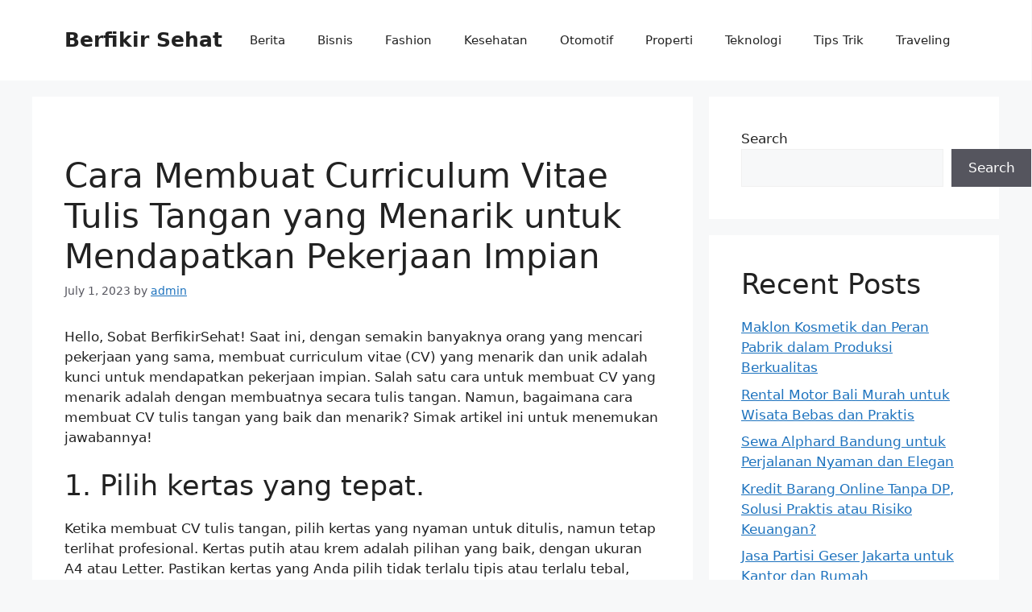

--- FILE ---
content_type: text/html; charset=utf-8
request_url: https://www.google.com/recaptcha/api2/aframe
body_size: 268
content:
<!DOCTYPE HTML><html><head><meta http-equiv="content-type" content="text/html; charset=UTF-8"></head><body><script nonce="E-PHGOTjqf5ja0TZC1AGsg">/** Anti-fraud and anti-abuse applications only. See google.com/recaptcha */ try{var clients={'sodar':'https://pagead2.googlesyndication.com/pagead/sodar?'};window.addEventListener("message",function(a){try{if(a.source===window.parent){var b=JSON.parse(a.data);var c=clients[b['id']];if(c){var d=document.createElement('img');d.src=c+b['params']+'&rc='+(localStorage.getItem("rc::a")?sessionStorage.getItem("rc::b"):"");window.document.body.appendChild(d);sessionStorage.setItem("rc::e",parseInt(sessionStorage.getItem("rc::e")||0)+1);localStorage.setItem("rc::h",'1769236269955');}}}catch(b){}});window.parent.postMessage("_grecaptcha_ready", "*");}catch(b){}</script></body></html>